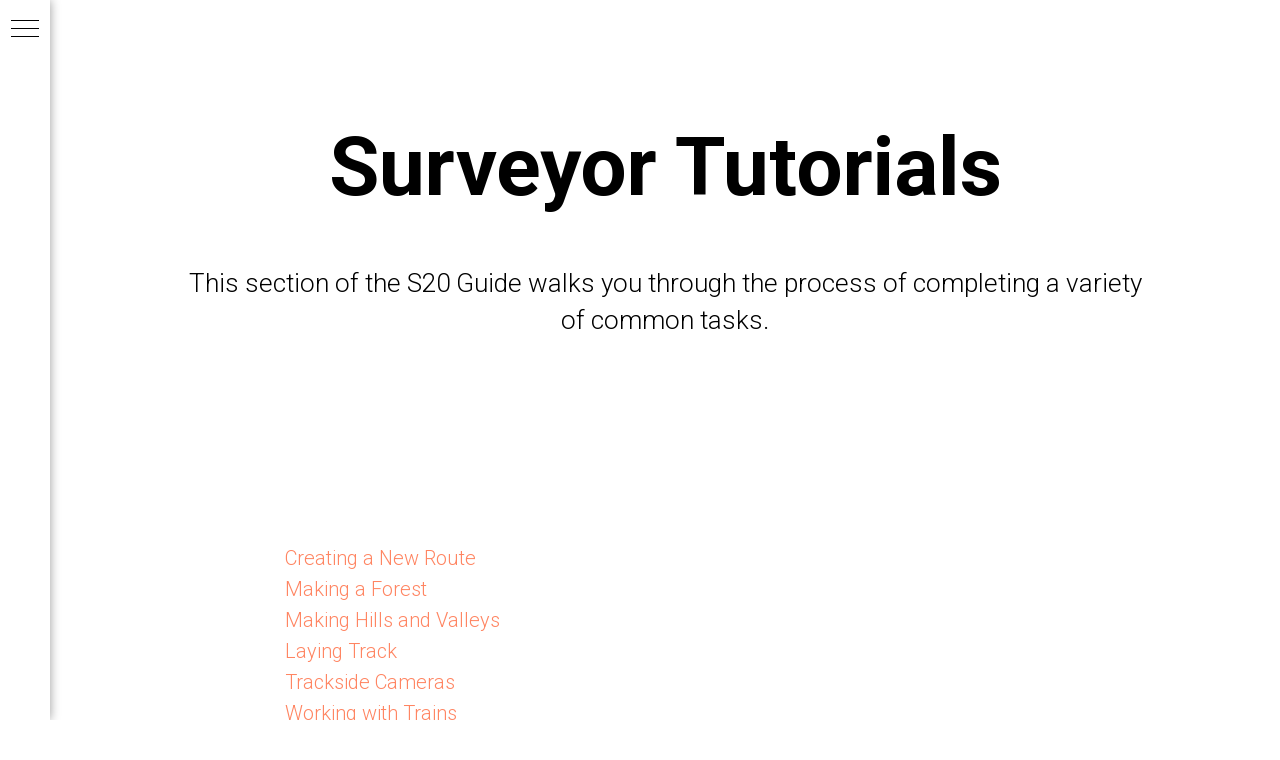

--- FILE ---
content_type: text/html; charset=UTF-8
request_url: https://docs.trainzsimulator.com/s20-tutorials
body_size: 4606
content:
<!DOCTYPE html> <html> <head> <meta charset="utf-8" /> <meta http-equiv="Content-Type" content="text/html; charset=utf-8" /> <meta name="viewport" content="width=device-width, initial-scale=1.0" /> <!--metatextblock--> <title>S20 Tutorials</title> <meta property="og:url" content="http://docs.trainzsimulator.com/s20-tutorials" /> <meta property="og:title" content="S20 Tutorials" /> <meta property="og:description" content="" /> <meta property="og:type" content="website" /> <link rel="canonical" href="http://docs.trainzsimulator.com/s20-tutorials"> <!--/metatextblock--> <meta name="format-detection" content="telephone=no" /> <meta http-equiv="x-dns-prefetch-control" content="on"> <link rel="dns-prefetch" href="https://ws.tildacdn.com"> <link rel="dns-prefetch" href="https://static.tildacdn.one"> <link rel="shortcut icon" href="https://static.tildacdn.one/img/tildafavicon.ico" type="image/x-icon" /> <!-- Assets --> <script src="https://neo.tildacdn.com/js/tilda-fallback-1.0.min.js" async charset="utf-8"></script> <link rel="stylesheet" href="https://static.tildacdn.one/css/tilda-grid-3.0.min.css" type="text/css" media="all" onerror="this.loaderr='y';"/> <link rel="stylesheet" href="https://static.tildacdn.one/ws/project4119872/tilda-blocks-page40469738.min.css?t=1728309543" type="text/css" media="all" onerror="this.loaderr='y';" /> <link rel="preconnect" href="https://fonts.gstatic.com"> <link href="https://fonts.googleapis.com/css2?family=Roboto:wght@300;400;500;700&subset=latin,cyrillic" rel="stylesheet"> <script nomodule src="https://static.tildacdn.one/js/tilda-polyfill-1.0.min.js" charset="utf-8"></script> <script type="text/javascript">function t_onReady(func) {if(document.readyState!='loading') {func();} else {document.addEventListener('DOMContentLoaded',func);}}
function t_onFuncLoad(funcName,okFunc,time) {if(typeof window[funcName]==='function') {okFunc();} else {setTimeout(function() {t_onFuncLoad(funcName,okFunc,time);},(time||100));}}</script> <script src="https://static.tildacdn.one/js/tilda-scripts-3.0.min.js" charset="utf-8" defer onerror="this.loaderr='y';"></script> <script src="https://static.tildacdn.one/ws/project4119872/tilda-blocks-page40469738.min.js?t=1728309543" charset="utf-8" async onerror="this.loaderr='y';"></script> <script src="https://static.tildacdn.one/js/tilda-lazyload-1.0.min.js" charset="utf-8" async onerror="this.loaderr='y';"></script> <script src="https://static.tildacdn.one/js/tilda-menu-1.0.min.js" charset="utf-8" async onerror="this.loaderr='y';"></script> <script src="https://static.tildacdn.one/js/tilda-skiplink-1.0.min.js" charset="utf-8" async onerror="this.loaderr='y';"></script> <script src="https://static.tildacdn.one/js/tilda-events-1.0.min.js" charset="utf-8" async onerror="this.loaderr='y';"></script> <script type="text/javascript">window.dataLayer=window.dataLayer||[];</script> </head> <body class="t-body" style="margin:0;"> <!--allrecords--> <div id="allrecords" class="t-records" data-hook="blocks-collection-content-node" data-tilda-project-id="4119872" data-tilda-page-id="40469738" data-tilda-page-alias="s20-tutorials" data-tilda-formskey="3022055b369bf283408af270fbc583f2" data-blocks-animationoff="yes" data-tilda-lazy="yes" data-tilda-root-zone="one"> <!--header--> <header id="t-header" class="t-records" data-hook="blocks-collection-content-node" data-tilda-project-id="4119872" data-tilda-page-id="19619939" data-tilda-formskey="3022055b369bf283408af270fbc583f2" data-tilda-lazy="yes" data-tilda-root-zone="one"> <div id="rec654527103" class="r t-rec t-rec_pb_0" style="padding-bottom:0px; " data-animationappear="off" data-record-type="830"> <!-- t830 --> <!-- @classes t-name t-name_xs t-descr t-descr_xs t-title t-text --> <div id="nav654527103marker"></div> <div id="nav654527103" class="t830" data-menu="yes"> <div class="t830__panel t830__panel_bg t830__panel_click t830__panel_close" style=""> <div class="t830__menu__content "> <button type="button" class="t830__burger t830__burger_mobile" aria-label="Navigation menu" aria-expanded="false"> <span style="background-color:#000"></span> <span style="background-color:#000"></span> <span style="background-color:#000"></span> <span style="background-color:#000"></span> </button> <div class="t830__side"> <button type="button" class="t830__burger" aria-label="Navigation menu" aria-expanded="false" style=""> <span style=""></span> <span style=""></span> <span style=""></span> <span style=""></span> </button> </div> </div> </div> <div class="t830m__overlay"> <div class="t830m__overlay_bg" style=" "></div> </div> <div class="t830m t830m_bg t830m_close"> <div class="t830m__container"> <button type="button" class="t830m__close-button t830m__close t830m__close_bg t830m_opened" aria-label="Close menu"> <div class="t830m__close_icon t830m__close_icon_none"> <span style="background-color:#000"></span> <span style="background-color:#000"></span> <span style="background-color:#000"></span> <span style="background-color:#000"></span> </div> </button> <div class="t830m__top t830m__top_addwrap t830m__top_padd-text"> <div class="t830m__wrap"> <div class="t830__logo__container "> <div class="t830__logo__content"> <a class="t830__logo" href="/"> <img class="t830__logo__img" src="https://static.tildacdn.one/tild6238-3264-4236-a531-363231386436/image.png" imgfield="img"
style="max-width: 270px;" alt=""> </a> </div> </div> <div class="t830m__menu"> <div class="t830__wrapper t-site-search-input" data-sidemenu-search="yes"> <div class="t830__blockinput t830__blockinput_padding"> <input type="text" class="t830__input t-input" placeholder="" data-search-target="all" style=""> <svg role="presentation" class="t830__search-icon" xmlns="http://www.w3.org/2000/svg" viewBox="0 0 88 88"> <path fill="#b6b6b6" d="M85 31.1c-.5-8.7-4.4-16.6-10.9-22.3C67.6 3 59.3 0 50.6.6c-8.7.5-16.7 4.4-22.5 11-11.2 12.7-10.7 31.7.6 43.9l-5.3 6.1-2.5-2.2-17.8 20 9 8.1 17.8-20.2-2.1-1.8 5.3-6.1c5.8 4.2 12.6 6.3 19.3 6.3 9 0 18-3.7 24.4-10.9 5.9-6.6 8.8-15 8.2-23.7zM72.4 50.8c-9.7 10.9-26.5 11.9-37.6 2.3-10.9-9.8-11.9-26.6-2.3-37.6 4.7-5.4 11.3-8.5 18.4-8.9h1.6c6.5 0 12.7 2.4 17.6 6.8 5.3 4.7 8.5 11.1 8.9 18.2.5 7-1.9 13.8-6.6 19.2z"/> </svg> </div> </div> <div class="t830m__list"> <div class="t830m__list-item"> <div class="t830m__list-title t830m__list-title_toggle"> <div class="t830m__list-title-text t-descr t830m__list-title-text_color">Trainz Plus Features</div> </div> <div class="t830m__submenu "> <div class="t830m__submenu-item"> <a class="t-menusub__link-item t-descr" href="/hd-terrain" data-menu-item-number="1">HD Terrain Overview</a> </div> <div class="t830m__submenu-item"> <a class="t-menusub__link-item t-descr" href="/converting-to-hd-terrain" data-menu-item-number="2">Converting to HD Terrain</a> </div> <div class="t830m__submenu-item"> <a class="t-menusub__link-item t-descr" href="/color-effect-layer" data-menu-item-number="3">Color Effect Layer</a> </div> <div class="t830m__submenu-item"> <a class="t-menusub__link-item t-descr" href="/new-palettes" data-menu-item-number="4">New Palettes</a> </div> <div class="t830m__submenu-item"> <a class="t-menusub__link-item t-descr" href="/living-railroad-operations" data-menu-item-number="5">Living Railroad Operations</a> </div> <div class="t830m__submenu-item"> <a class="t-menusub__link-item t-descr" href="/trainz-living-railroad" data-menu-item-number="6">Trainz Living Railroad</a> </div> </div> </div> <div class="t830m__list-item"> <div class="t830m__list-title t830m__list-title_toggle"> <div class="t830m__list-title-text t-descr t830m__list-title-text_color">TRS22 User Guide</div> </div> <div class="t830m__submenu "> <div class="t830m__submenu-item"> <a class="t-menusub__link-item t-descr" href="/trs22-sp2" data-menu-item-number="1">TRS22 SP2</a> </div> <div class="t830m__submenu-item"> <a class="t-menusub__link-item t-descr" href="/new-operations-user-interface" data-menu-item-number="2">New "Operations" User Interface</a> </div> <div class="t830m__submenu-item"> <a class="t-menusub__link-item t-descr" href="/water-effect-layer" data-menu-item-number="3">Water Effect Layer</a> </div> <div class="t830m__submenu-item"> <a class="t-menusub__link-item t-descr" href="/additional-help-and-support-links" data-menu-item-number="4">Additional Help and Support Links</a> </div> <div class="t830m__submenu-item"> <a class="t-menusub__link-item t-descr" href="/frequently-asked-questions" data-menu-item-number="5">Frequently Asked Questions</a> </div> <div class="t830m__submenu-item"> <a class="t-menusub__link-item t-descr" href="/unified-driver-surveyor" data-menu-item-number="6">Unified Driver Surveyor</a> </div> <div class="t830m__submenu-item"> <a class="t-menusub__link-item t-descr" href="/effect-layer-tools" data-menu-item-number="7">Effect Layer Tools</a> </div> <div class="t830m__submenu-item"> <a class="t-menusub__link-item t-descr" href="/bulk-replace-tools" data-menu-item-number="8">Bulk Replace Tools</a> </div> </div> </div> <div class="t830m__list-item"> <div class="t830m__list-title t830m__menu-item"> <a class="t830m__list-title-link t-menu__link-item t-descr" href="/multiplayer-surveyor" data-menu-item-number="3">Multiplayer Surveyor (MPS)</a> </div> </div> <div class="t830m__list-item"> <div class="t830m__list-title t830m__list-title_toggle"> <div class="t830m__list-title-text t-descr t830m__list-title-text_color">Surveyor 2.0 Introduction</div> </div> <div class="t830m__submenu "> <div class="t830m__submenu-item"> <a class="t-menusub__link-item t-descr" href="/surveyor-20" data-menu-item-number="1">Overview</a> </div> <div class="t830m__submenu-item"> <a class="t-menusub__link-item t-descr" href="/using-this-manual" data-menu-item-number="2">Using this Online Guide</a> </div> <div class="t830m__submenu-item"> <a class="t-menusub__link-item t-descr" href="/whats-new" data-menu-item-number="3">What's New?</a> </div> <div class="t830m__submenu-item"> <a class="t-menusub__link-item t-descr" href="/getting-started" data-menu-item-number="4">Getting Started</a> </div> <div class="t830m__submenu-item"> <a class="t-menusub__link-item t-descr" href="/introducing-navigation" data-menu-item-number="5">Introducing Navigation</a> </div> <div class="t830m__submenu-item"> <a class="t-menusub__link-item t-descr" href="/introducing-tools" data-menu-item-number="6">Introducing S20 Tools</a> </div> <div class="t830m__submenu-item"> <a class="t-menusub__link-item t-descr" href="/introducing-palettes" data-menu-item-number="7">Introducing Palettes</a> </div> <div class="t830m__submenu-item"> <a class="t-menusub__link-item t-descr" href="/s20-shortcuts" data-menu-item-number="8">Introducing S20 Shortcuts</a> </div> </div> </div> <div class="t830m__list-item"> <div class="t830m__list-title t830m__list-title_toggle"> <div class="t830m__list-title-text t-descr t830m__list-title-text_color">Using Surveyor 2.0</div> </div> <div class="t830m__submenu "> <div class="t830m__submenu-item"> <a class="t-menusub__link-item t-descr" href="/using-surveyor-20" data-menu-item-number="1">Overview</a> </div> <div class="t830m__submenu-item"> <a class="t-menusub__link-item t-descr" href="/using-the-assets-palette" data-menu-item-number="2">Using the Assets Palette</a> </div> <div class="t830m__submenu-item"> <a class="t-menusub__link-item t-descr" href="/using-the-tools-palette" data-menu-item-number="3">Using the Tools Palette</a> </div> <div class="t830m__submenu-item"> <a class="t-menusub__link-item t-descr" href="/using-the-tool-options-palette" data-menu-item-number="4">Using the Tool Options Palette</a> </div> <div class="t830m__submenu-item"> <a class="t-menusub__link-item t-descr" href="/using-the-info-palette" data-menu-item-number="5">Using the Info Palette</a> </div> <div class="t830m__submenu-item"> <a class="t-menusub__link-item t-descr" href="/using-the-preview-palette" data-menu-item-number="6">Using the Preview Palette</a> </div> <div class="t830m__submenu-item"> <a class="t-menusub__link-item t-descr" href="/using-the-scrapbook-palette" data-menu-item-number="7">Using the Scrapbook Palette</a> </div> <div class="t830m__submenu-item"> <a class="t-menusub__link-item t-descr" href="/using-the-layers-palette" data-menu-item-number="8">Using the Layers Palette</a> </div> <div class="t830m__submenu-item"> <a class="t-menusub__link-item t-descr" href="/using-the-menu-bar" data-menu-item-number="9">Using the Menu Bar</a> </div> </div> </div> <div class="t830m__list-item"> <div class="t830m__list-title t830m__list-title_toggle"> <div class="t830m__list-title-text t-descr t830m__list-title-text_color">S20 Tutorials</div> </div> <div class="t830m__submenu "> <div class="t830m__submenu-item"> <a class="t-menusub__link-item t-descr" href="/creating-a-new-route" data-menu-item-number="1">Creating a New Route</a> </div> <div class="t830m__submenu-item"> <a class="t-menusub__link-item t-descr" href="/making-a-forest" data-menu-item-number="2">Making a Forest</a> </div> <div class="t830m__submenu-item"> <a class="t-menusub__link-item t-descr" href="/making-hills-and-valleys" data-menu-item-number="3">Making Hills and Valleys</a> </div> <div class="t830m__submenu-item"> <a class="t-menusub__link-item t-descr" href="/laying-track" data-menu-item-number="4">Laying Track</a> </div> <div class="t830m__submenu-item"> <a class="t-menusub__link-item t-descr" href="/working-with-track-objects" data-menu-item-number="5">Working with Track Objects</a> </div> <div class="t830m__submenu-item"> <a class="t-menusub__link-item t-descr" href="/trackside-cameras" data-menu-item-number="6">Trackside Cameras</a> </div> <div class="t830m__submenu-item"> <a class="t-menusub__link-item t-descr" href="/working-with-trains" data-menu-item-number="7">Working with Trains</a> </div> <div class="t830m__submenu-item"> <a class="t-menusub__link-item t-descr" href="/adding-a-custom-filter" data-menu-item-number="8">Adding a Custom Filter</a> </div> <div class="t830m__submenu-item"> <a class="t-menusub__link-item t-descr" href="/painting-with-scrapbook-data" data-menu-item-number="9">Painting with Scrapbook Data</a> </div> <div class="t830m__submenu-item"> <a class="t-menusub__link-item t-descr" href="/placing-rulers" data-menu-item-number="10">Placing Rulers</a> </div> <div class="t830m__submenu-item"> <a class="t-menusub__link-item t-descr" href="/configuring-an-industry" data-menu-item-number="11">Configuring an Industry</a> </div> <div class="t830m__submenu-item"> <a class="t-menusub__link-item t-descr" href="/brush-tools" data-menu-item-number="12">Brush Tools</a> </div> </div> </div> <div class="t830m__list-item"> <div class="t830m__list-title t830m__list-title_toggle"> <div class="t830m__list-title-text t-descr t830m__list-title-text_color">S20 Tutorial Videos</div> </div> <div class="t830m__submenu "> <div class="t830m__submenu-item"> <a class="t-menusub__link-item t-descr" href="/video-tutorials" data-menu-item-number="1">Video Tutorials on Youtube</a> </div> </div> </div> <div class="t830m__list-item"> <div class="t830m__list-title t830m__menu-item"> <a class="t830m__list-title-link t-menu__link-item t-descr" href="/trainz-content-creator-program" data-menu-item-number="8">Trainz Content Creator Program</a> </div> </div> <div class="t830m__list-item"> <div class="t830m__list-title t830m__list-title_toggle"> <div class="t830m__list-title-text t-descr t830m__list-title-text_color">Trainz Living Railroad</div> </div> <div class="t830m__submenu "> <div class="t830m__submenu-item"> <a class="t-menusub__link-item t-descr" href="/tlr-overview-and-features" data-menu-item-number="1">Overview &amp; Features</a> </div> <div class="t830m__submenu-item"> <a class="t-menusub__link-item t-descr" href="/tlr-dispatch-manager" data-menu-item-number="2">Dispatch Manager</a> </div> <div class="t830m__submenu-item"> <a class="t-menusub__link-item t-descr" href="/player-task-claiming" data-menu-item-number="3">Player Task Claiming</a> </div> <div class="t830m__submenu-item"> <a class="t-menusub__link-item t-descr" href="/activity-journal" data-menu-item-number="4">Activity Journal</a> </div> <div class="t830m__submenu-item"> <a class="t-menusub__link-item t-descr" href="/vehicle-queues-editor" data-menu-item-number="5">Vehicle Queues Editior</a> </div> </div> </div> </div> </div> </div> </div> </div> </div> </div> <style>#rec654527103 .t830m{background-color:#ffffff;}#rec654527103 .t830m__close{background-color:#ffffff;}#rec654527103 .t830__panel{background-color:#ffffff;}@media screen and (max-width:1200px){#rec654527103 .t830m.t830m_bg{background-color:#ffffff;}#rec654527103 .t830m__close.t830m__close_bg{background-color:#ffffff;}#rec654527103 .t830__panel.t830__panel_bg{background-color:#ffffff;}}</style> <script>t_onReady(function() {var tildaSearchJS='https://static.tildacdn.one/js/tilda-search-';var s=document.createElement('script');s.src=tildaSearchJS + '1.2.min.js';s.async=true;s.onerror=function() {console.log('Error load Tilda Search in ME901');};if(document.querySelectorAll("script[src^='" + tildaSearchJS + "']").length===0&&document.querySelectorAll("script[src^='" + tildaSearchJS + "']").length===0) {document.head.appendChild(s);}});</script> <script>window.zero_window_width_hook='allrecords';t_onReady(function() {t_onFuncLoad('t830_init',function() {t830_init('654527103');});});</script> <style>#rec654527103 .t-menu__link-item{-webkit-transition:color 0.3s ease-in-out,opacity 0.3s ease-in-out;transition:color 0.3s ease-in-out,opacity 0.3s ease-in-out;}#rec654527103 .t-menu__link-item:not(.t-active):not(.tooltipstered):hover{opacity:0.6 !important;}#rec654527103 .t-menu__link-item:not(.t-active):not(.tooltipstered):focus-visible{opacity:0.6 !important;}@supports (overflow:-webkit-marquee) and (justify-content:inherit){#rec654527103 .t-menu__link-item,#rec654527103 .t-menu__link-item.t-active{opacity:1 !important;}}</style> <style>#rec654527103 .t-menusub__link-item{-webkit-transition:color 0.3s ease-in-out,opacity 0.3s ease-in-out;transition:color 0.3s ease-in-out,opacity 0.3s ease-in-out;}#rec654527103 .t-menusub__link-item:not(.t-active):not(.tooltipstered):hover{opacity:0.6 !important;}@supports (overflow:-webkit-marquee) and (justify-content:inherit){#rec654527103 .t-menusub__link-item,#rec654527103 .t-menusub__link-item.t-active{opacity:1 !important;}}</style> <style> #rec654527103 .t830__panel-text{font-weight:400;}#rec654527103 .t830__logo__text{color:#000000;font-weight:400;}#rec654527103 .t830m__list-title-text{color:#000000;text-transform:uppercase;}#rec654527103 a.t830m__list-title-link{color:#000000;text-transform:uppercase;}#rec654527103 a.t-menusub__link-item{color:#000000;font-weight:400;}</style> <style> #rec654527103 .t830__logo{color:#000000;font-weight:400;}</style> </div> </header> <!--/header--> <div id="rec654738305" class="r t-rec t-rec_pt_120 t-rec_pb_90" style="padding-top:120px;padding-bottom:90px; " data-record-type="60"> <!-- T050 --> <div class="t050"> <div class="t-container t-align_center"> <div class="t-col t-col_10 t-prefix_1"> <div class="t050__title t-title t-title_xxl" field="title">Surveyor Tutorials</div> <div class="t050__descr t-descr t-descr_xxl" field="descr">This section of the S20 Guide walks you through the process of completing a variety of common tasks.<br /><br /></div> </div> </div> </div> <style> #rec654738305 .t050__uptitle{text-transform:uppercase;}</style> </div> <div id="rec654739326" class="r t-rec t-rec_pt_60 t-rec_pb_60" style="padding-top:60px;padding-bottom:60px; " data-record-type="106"> <!-- T004 --> <div class="t004"> <div class="t-container "> <div class="t-col t-col_8 t-prefix_2"> <div field="text" class="t-text t-text_md "><a href="creating-a-new-route">Creating a New Route</a><br /><a href="making-a-forest">Making a Forest</a><br /><a href="making-hills-and-valleys">Making Hills and Valleys</a><br /><a href="laying-track">Laying Track</a><br /><a href="trackside-cameras">Trackside Cameras</a><br /><a href="working-with-trains">Working with Trains</a><br /><a href="working-with-track-objects">Working With Track Objects</a><br /><a href="painting-with-scrapbook-data">Painting with Scrapbook Data</a><br /><a href="placing-rulers">Placing Rulers</a><br /><a href="configuring-an-industry">Configuring an Industry</a><br /><br /></div> </div> </div> </div> </div> <div id="rec654675880" class="r t-rec t-rec_pt_60 t-rec_pb_60" style="padding-top:60px;padding-bottom:60px; " data-record-type="106"> <!-- T004 --> <div class="t004"> <div class="t-container "> <div class="t-col t-col_8 t-prefix_2"> <div field="text" class="t-text t-text_md ">There is also an excellent <a href="https://online.ts2009.com/mediaWiki/index.php/How_to_Use_S20_Tools" target="_blank" rel="noreferrer noopener">Wiki page</a> created by community member 'pware' that provides an in-depth walkthrough of all the tools.</div> </div> </div> </div> </div> </div> <!--/allrecords--> <!-- Stat --> <script type="text/javascript">if(!window.mainTracker) {window.mainTracker='tilda';}
setTimeout(function(){(function(d,w,k,o,g) {var n=d.getElementsByTagName(o)[0],s=d.createElement(o),f=function(){n.parentNode.insertBefore(s,n);};s.type="text/javascript";s.async=true;s.key=k;s.id="tildastatscript";s.src=g;if(w.opera=="[object Opera]") {d.addEventListener("DOMContentLoaded",f,false);} else {f();}})(document,window,'c1781a1b48a12dfdea4fbac7a1e739eb','script','https://static.tildacdn.one/js/tilda-stat-1.0.min.js');},2000);</script> </body> </html>